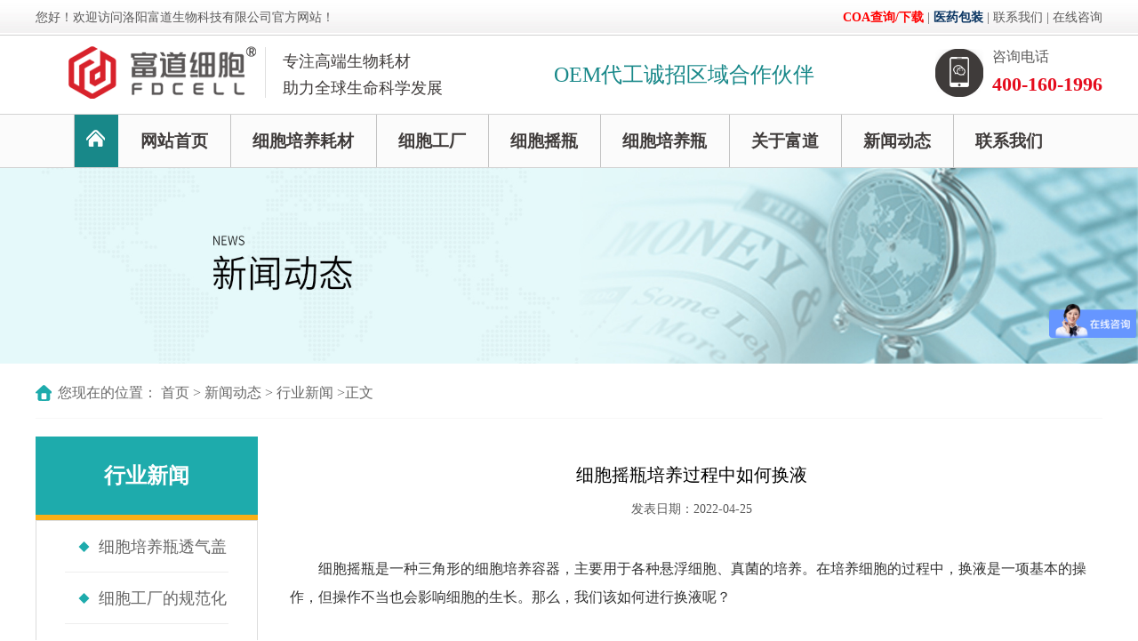

--- FILE ---
content_type: text/html; charset=utf-8
request_url: https://www.fdxbhc.com/hyxw/508.html
body_size: 4609
content:
<!DOCTYPE html>
<html lang="en">
<head>
    <meta charset="UTF-8">
    <meta name="viewport"
    content="width=device-width,height=device-height, initial-scale=1, user-scalable=no, minimum-scale=1.0, maximum-scale=1.0,shrink-to-fit=no" />
    <meta http-equiv="X-UA-Compatible" content="ie=edge">
<meta http-equiv="Content-Type" content="text/html; charset=utf-8">

    
    <title>细胞摇瓶培养过程中如何换液_富道细胞</title>
    
    <meta name="keywords" content="细胞摇瓶,摇瓶培养瓶,摇瓶培养"/>
    <meta name="description" content="细胞摇瓶是一种三角形的细胞培养容器，主要用于各种悬浮细胞、真菌的培养。在培养细胞的过程中，换液是一项基本的操作，但操作不当也会影响细胞的生长。那么，我们该如何进行换液呢？"/>
    
    <link rel="stylesheet" href="/templates/default/css/animate.min.css">
    <link rel="stylesheet" href="/templates/default/css/swiper.min.css">
    <link rel="stylesheet" href="/templates/default/css/comment.css">
    <script type="text/javascript" charset="utf-8" src="/templates/default/js/jquery.min.js"></script>
    <script type="text/javascript" charset="utf-8" src="/templates/default/js/swiper.min.js"></script>
    <script type="text/javascript" charset="utf-8" src="/templates/default/js/comment.js"></script>
</head>
<body>
<!--大屏头部begin-->
<div class="pc-header">
    <div class="welcome">
        <div class="wrap cf">
            <div class="wel-left">
                您好！欢迎访问洛阳富道生物科技有限公司官方网站！
            </div>
            <div class="wel-right">
            <a rel="nofollow" href="/coa" target="_blank" style="font-weight: 700;color:#f00;">COA查询/下载</a>  |     <a rel="nofollow" href="https://www.xfdyb.com/" target="_blank" style="font-weight: 700;color:#0a3562;">医药包装</a>  |    <a rel="nofollow" href="https://www.fdxbhc.com/lxwm.html">联系我们</a>  |   <a rel="nofollow": href="https://www.fdxbhc.com/lxwm.html">在线咨询</a>
            </div>
            <div class="clear"></div>
        </div>
    </div>
    <div class="wrap headermid cf">
        <div class="headermid-left">
            <a href="https://www.fdxbhc.com"><img src="/templates/default/images/logo.jpg" alt="富道生物耗材"></a>
        </div>
        <div class="headermid-mid">
            专注高端生物耗材 <br />
助力全球生命科学发展
        </div>
        <div class="headermid-zhaoshang">
           <a rel="nofollow" href="https://www.fdxbhc.com/oem.html">OEM代工诚招区域合作伙伴</a>
        </div>
        <div class="headermid-right">
            <div class="tit">咨询电话</div>
            <div class="nob">400-160-1996</div>
        </div>
        <div class="clear"></div>
    </div>
    <div class="nav">
        <div class="wrap cf">
            <ul class="nava">


                <li class="nav-home"><a href="https://www.fdxbhc.com"><img src="/templates/default/images/nav-home.png" alt="富道细胞耗材"></a></li>
                <li><a href="https://www.fdxbhc.com">网站首页</a></li>
                
                
                    <li><a href="/xbhc.html">细胞培养耗材</a>
                        <div class="sub">
                            <ul>
                                
                                <li><a href="/fangxing.html">血清培养基瓶</a></li>
                                
                                <li><a href="/dongcunguan.html">冻存管</a></li>
                                
                                <li><a href="/xbcyt.html">储液桶</a></li>
                                
                                <li><a href="/xbxxzp.html">细胞转瓶</a></li>
                                
                                <li><a href="/peiyangmin.html">细胞培养皿</a></li>
                                
                                <li><a href="/xqyqqg.html">血清移液器管</a></li>
                                
                                <li><a href="/lxg.html">离心管</a></li>
                                
                                <li><a href="/wllxg.html">微量离心管</a></li>
                                
                                <li><a href="/guolv.html">真空过滤杯</a></li>
                                
                                <li><a href="/yaoguan.html">摇管</a></li>
                                
                                <li><a href="/hcxbpyb.html">多孔细胞培养板</a></li>
                                
                                <li><a href="/96biaoban.html">96孔酶标板</a></li>
                                
                                <li><a href="/zaixian.html">在线监测系统</a></li>
                                
                                <li><a href="/zhen.html">针式过滤器</a></li>
                                
                            </ul>
                        </div>
                    </li>
                    
                    <li><a href="/sbgc.html">细胞工厂</a>
                        <div class="sub">
                            <ul>
                                
                            </ul>
                        </div>
                    </li>
                    
                    <li><a href="/gsyp.html">细胞摇瓶 </a>
                        <div class="sub">
                            <ul>
                                
                            </ul>
                        </div>
                    </li>
                    
                    <li><a href="/pyfp.html">细胞培养瓶</a>
                        <div class="sub">
                            <ul>
                                
                            </ul>
                        </div>
                    </li>
                    
                    
                    
                        <li><a href="/gywm.html">关于富道</a>
                            <div class="sub">
                                <ul>
                                    
                                    <li><a href="/gywm.html">关于我们</a></li>
                                    
                                    <li><a href="/ryzz.html">荣誉资质</a></li>
                                    
                                </ul>
                            </div>
                        </li>
                    
                        <li><a href="/xwdt.html">新闻动态</a>
                            <div class="sub">
                                <ul>
                                    
                                    <li><a href="/hyxw.html">行业新闻</a></li>
                                    
                                    <li><a href="/gsxw.html">公司新闻</a></li>
                                    
                                </ul>
                            </div>
                        </li>
                    
                        <li><a href="/lxwm.html">联系我们</a>
                            <div class="sub">
                                <ul>
                                    
                                </ul>
                            </div>
                        </li>
                    

            </ul>
            <div class="clear"></div>
        </div>
    </div>

</div>

<!--大屏头部end-->

<!--小屏头部begin-->
<div class="nav_zzc"></div>
<div class="nav_menu">
    <div class="nav_menu_top">
        <span class="nav_menu_btn"><img src="/templates/default/images/nav_close.png" alt="细胞耗材"/></span>
    </div>
    <ul class="nava">
        <li><a href="https://www.fdxbhc.com">网站首页</a></li>


  
                <li><a href="/xbhc.html">细胞培养耗材</a>
                    <div class="sub">
                        <ul>
                            
                            <li><a href="/fangxing.html">血清培养基瓶</a></li>
                            
                            <li><a href="/dongcunguan.html">冻存管</a></li>
                            
                            <li><a href="/xbcyt.html">储液桶</a></li>
                            
                            <li><a href="/xbxxzp.html">细胞转瓶</a></li>
                            
                            <li><a href="/peiyangmin.html">细胞培养皿</a></li>
                            
                            <li><a href="/xqyqqg.html">血清移液器管</a></li>
                            
                            <li><a href="/lxg.html">离心管</a></li>
                            
                            <li><a href="/wllxg.html">微量离心管</a></li>
                            
                            <li><a href="/guolv.html">真空过滤杯</a></li>
                            
                            <li><a href="/yaoguan.html">摇管</a></li>
                            
                            <li><a href="/hcxbpyb.html">多孔细胞培养板</a></li>
                            
                            <li><a href="/96biaoban.html">96孔酶标板</a></li>
                            
                            <li><a href="/zaixian.html">在线监测系统</a></li>
                            
                            <li><a href="/zhen.html">针式过滤器</a></li>
                            
                        </ul>
                    </div>
                </li>
                



                    
                <li><a href="/sbgc.html">细胞工厂</a>
                    <div class="sub">
                        <ul>
                            
                        </ul>
                    </div>
                </li>
                


                    
                <li><a href="/gsyp.html">细胞摇瓶 </a>
                    <div class="sub">
                        <ul>
                            
                        </ul>
                    </div>
                </li>
                

                
                <li><a href="/pyfp.html">细胞培养瓶</a>
                    <div class="sub">
                        <ul>
                            
                        </ul>
                    </div>
                </li>
                

                
                
                <li><a href="/gywm.html">关于富道</a>
                    <div class="sub">
                        <ul>
                            
                            <li><a href="/gywm.html">关于我们</a></li>
                            
                            <li><a href="/ryzz.html">荣誉资质</a></li>
                            
                        </ul>
                    </div>
                </li>
                

		 
                <li><a href="/xwdt.html">新闻动态</a>
                    <div class="sub">
                        <ul>
                            
                            <li><a href="/hyxw.html">行业新闻</a></li>
                            
                            <li><a href="/gsxw.html">公司新闻</a></li>
                            
                        </ul>
                    </div>
                </li>
                
		
		
		
		
                
                <li><a href="/lxwm.html">联系我们</a>
                    <div class="sub">
                        <ul>
                            
                        </ul>
                    </div>
                </li>
                
    </ul>
</div>
<div class="header">
    <div class="wrap cf">
        <div class="logo">
            <a href="https://www.fdxbhc.com"><img src="/templates/default/images/logo.jpg" alt="富道细胞"></a>
        </div>
         <div class="headermid-zhaoshang">
           <a rel="nofollow" href="https://www.fdxbhc.com/oem.html">OEM代工诚招区域代理商</a>
         </div>
          <div class="headermid-zhaoshang2">
               <a rel="nofollow" href="https://www.fdxbhc.com/oem.html">诚招代理商</a>
          </div>
        <div class="nav_btn">
            <span></span>
            <span></span>
            <span></span>
        </div>
    </div>
</div>
<div class="header-shadow"></div>
<!--小屏头部 end-->
<!--内页中间 begin-->
<div class="n-banner">
    <img src="/uploadfile/image/20210208/20210208103113_80949.jpg">
</div>

<div class="wrap n-position cf">
    <span>  您现在的位置： <a href="/" title="首页">首页</a> > <a href="/xwdt.html" title="新闻动态">新闻动态</a> > <a href="/hyxw.html" title="行业新闻">行业新闻</a> >正文</span>
</div>

<div class="wrap n-main cf"> 
    <div class="n-right">
        <div class="n-newshow">
            <div class="n-tit">细胞摇瓶培养过程中如何换液</div>
            <div class="n-time">发表日期：2022-04-25   </div>
            <div class="n-show">
                <p style="text-indent:2em;">
	<br />
</p>
<p style="text-indent:2em;">
	细胞摇瓶是一种三角形的细胞培养容器，主要用于各种悬浮细胞、真菌的培养。在培养细胞的过程中，换液是一项基本的操作，但操作不当也会影响细胞的生长。那么，我们该如何进行换液呢？
</p>
<p style="text-indent:2em;">
	<br />
</p>
<p style="text-indent:2em;">
	通过换液可以去除掉细胞在生长国产中产生的代谢废物，补充新鲜的含血清培养基，为细胞的生长继续提供充足的营养物质。换液之前我们首先要准备好相应的器材：装有75%医用消毒酒精的酒精喷壶、PBS缓冲液、含血清培养基、巴氏吸管、移液器、废液缸等。在使用前需要将器材放入超净台进行灭菌，防止污染细胞。
</p>
<p style="text-indent:2em;">
	<br />
</p>
<p style="text-align:center;text-indent:2em;">
	<a href="https://www.fdxbhc.com/gsyp.html" target="_blank"><img src="/uploadfile/image/20220425/20220425110711_67568.jpg" alt="细胞摇瓶培养过程中如何换液" width="500" height="300" title="细胞摇瓶培养过程中如何换液" align="" /></a>
</p>
<p style="text-indent:2em;">
	<br />
</p>
<p style="text-indent:2em;">
	灭菌完毕后，做好个人防护（灭菌服、灭菌手套、口罩），从培养箱取出细胞摇瓶，用酒精喷壶在瓶子表面喷洒酒精消毒，转移到超净台，打开盖子，轻轻洗出旧的培养液，可用移液器加入新鲜含血清培养基，动作要轻柔。加好培养基后，盖上盖子，做好标记，注明换液时间、细胞种类、操作人员等信息。
</p>
<p style="text-indent:2em;">
	<br />
</p>
<p style="text-indent:2em;">
	放入培养箱之前再次酒精消毒，整理操作台，用酒精擦拭超净台台面，清理废液和垃圾。
</p>
<p style="text-indent:2em;">
	<br />
</p>
<p style="text-indent:2em;">
	以上是细胞摇瓶的换液操作，需要注意，细胞换液要把控好时机，悬浮细胞长到达培养基中的营养成份用的差不多时，半量换液，切勿频繁换液。<br />
</p>
            </div>
            <div class="n-xian"></div>
            <div class="n-other">
                <p>上一篇： <a href="/hyxw/507.html" title="细胞培养瓶内出现沉淀的原因分析">细胞培养瓶内出现沉淀的原因分析</a> </p>
                <p>下一篇： <a href="/hyxw/509.html" title="渗透压对细胞工厂内细胞的影响">渗透压对细胞工厂内细胞的影响</a> </p>
            </div>
        </div>
    </div>
    <div class="n-left">
    <div class="n-left-ban">
        行业新闻
    </div>
    <div class="n-left-list">



        <ul class="nava">



            
                
                <li><a href="/hyxw/1322.html">细胞培养瓶透气盖和密封盖两种区别</a></li>
                
                <li><a href="/hyxw/1321.html">细胞工厂的规范化操作流程与注意事项</a></li>
                
                <li><a href="/hyxw/1319.html">细胞培养的基石：详解不同规格培养基瓶的选择与应用要点</a></li>
                
                <li><a href="/hyxw/1318.html">细胞治疗产业化趋势下的细胞工厂核心价值</a></li>
                
                <li><a href="/hyxw/1317.html">人胚肾细胞293使用细胞工厂细胞传代注意事项</a></li>
                
                <li><a href="/hyxw/1316.html">细胞工厂高密度培养的培养基优化策略</a></li>
                

            


  <li><a href="/cpzx.html">全部产品</a></li>
          
        </ul>

        <div class="clear"></div>
    </div>
   <div class="left2"><p><img src="../../uploads/20250829/78836bc6c9fd6356f2c26416742c832f.jpg" alt="" width="250" height="168" /></p></div>
    <div class="n-left-ban">
        推荐产品
    </div>
    <div class="n-left-pro">
        <ul>
        
            <li>
                <a href="/sbgc/12.html">
                    <div class="pic"><img src="/uploadfile/image/20221111/20221111150906_91854.jpg"></div>
                    <div class="tit">细胞工厂</div>
                </a>
            </li>

            
            <li>
                <a href="/fangxing/18.html">
                    <div class="pic"><img src="/uploadfile/image/20221111/20221111155200_59453.jpg"></div>
                    <div class="tit">方形PETG/PET血清培养基瓶</div>
                </a>
            </li>

            
            <li>
                <a href="/xbxxzp/16.html">
                    <div class="pic"><img src="/uploadfile/image/20221111/20221111155738_86585.jpg"></div>
                    <div class="tit">2L细胞转瓶</div>
                </a>
            </li>

            
        </ul>
        <div class="clear"></div>
    </div>
</div>
    <div class="clear"></div>
</div>
<!--内页中间 end-->
<script>
$(document).ready(function(){
    $(".n-show p").has("img").css("text-indent","0");
	$(".n-show p").has("img").css("margin-left","0");
	$(".n-show p").find("img").css("height","auto");
});	
</script>

<!--底部 begin-->
<div class="f-linker">

</div>

<div class="wrap f-nav cf">
    <a href="https://www.fdxbhc.com/">网站首页</a>

    
<a href="/xbhc.html">细胞培养耗材</a>

    



    
    <a href="/sbgc.html">细胞工厂</a>
    


    
   <a href="/gsyp.html">细胞摇瓶 </a>
    

    

    
    
<a href="/gywm.html">关于富道</a>
    

    
   <a href="/lxwm.html">联系我们</a>
    

</div>
<div class="wrap footer cf">
<div class="f-left">
        <img src="/Template/default/images/logo.jpg">  <br/>
        版权所有©洛阳富道生物科技有限公司
        <p>
            <p>
	<a rel="nofollow" href="https://beian.miit.gov.cn/" target="_blank">豫ICP备2021007566号-1</a>   <script type="text/javascript" src="https://s4.cnzz.com/z_stat.php?id=1280280548&web_id=1280280548"></script>
</p>
<p>
	<a href="/sitemap.xml" target="_blank">网站地图</a> 
</p>


        </p>      


</div>
<div class="f-right">
    <p style="text-align: center;"><img src="../../uploads/20250701/7d741dfde51622e7faec7439067881c9.png" /></p>  <br/>
        客服微信
</div>
    <div class="f-mid">
    
        <p>统一服务热线</p>
<p class="nob">400-160-1996</p>
<p>联系人：王磊</p>
<p>联系电话：18633066093</p>
<p>地址：河南省洛阳市洛龙区宇文恺街25号3幢101</p>

    </div>
    <div class="clear"></div>
</div>
<div class="f_nav clearfix">
    <a href="https://www.fdxbhc.com/"><i class="iconfont icon-daohangshouye"></i>首页</a>
    <a rel=”nofollow” href="tel:400-160-1996"><i class="iconfont icon-76"></i>电话</a>
    <a rel=”nofollow” href="https://www.fdxbhc.com/lxwm.html"><i class="iconfont icon-guanyuwomen"></i>联系</a>
</div>
<!--底部 end-->

<!--百度统计-->



<script>
var _hmt = _hmt || [];
(function() {
  var hm = document.createElement("script");
  hm.src = "https://hm.baidu.com/hm.js?23a39722b864f8ccb1c2c68336f45861";
  var s = document.getElementsByTagName("script")[0]; 
  s.parentNode.insertBefore(hm, s);
})();
</script>

<!--底部 end-->

</body>
</html>

--- FILE ---
content_type: text/css
request_url: https://www.fdxbhc.com/templates/default/css/iconfont.css
body_size: 4702
content:

@font-face {font-family: "iconfont";
  src: url('iconfont.eot?t=1525403174109'); /* IE9*/
  src: url('iconfont.eot?t=1525403174109#iefix') format('embedded-opentype'), /* IE6-IE8 */
  url('[data-uri]') format('woff'),
  url('iconfont.ttf?t=1525403174109') format('truetype'), /* chrome, firefox, opera, Safari, Android, iOS 4.2+*/
  url('iconfont.svg?t=1525403174109#iconfont') format('svg'); /* iOS 4.1- */
}

.iconfont {
  font-family:"iconfont" !important;
  font-size:16px;
  font-style:normal;
  -webkit-font-smoothing: antialiased;
  -moz-osx-font-smoothing: grayscale;
}
.icon-daohangshouye:before { content: "\e605"; }
.icon-76:before { content: "\e686"; }
.icon-arrow-right:before { content: "\e646"; }
.icon-iconset0411:before { content: "\e722"; }
.icon-iconset0421:before { content: "\e72c"; }
.icon-guanbi:before { content: "\e634"; }
.icon-guanyuwomen:before { content: "\e606"; }
.icon-youjiantou:before { content: "\e619"; }
.icon-triangle-right:before { content: "\e67d"; }
.icon-fanhui1:before { content: "\e614"; }
.icon-sousuo5:before { content: "\e611"; }
.icon-anliguanli:before { content: "\e610"; }
.icon-dingwei:before { content: "\e612"; }
.icon-youjiantou1:before { content: "\e600"; }
.icon-zuojiantou:before { content: "\e601"; }
.icon-caidan:before { content: "\e63a"; }
.icon-chanpinguanli:before { content: "\e6c7"; }
.icon-arrow-left-copy:before { content: "\e6c8"; }
.icon-sanjiao_b-copy:before { content: "\e6c9"; }
.icon-sanjiao_t-copy:before { content: "\e6ca"; }


